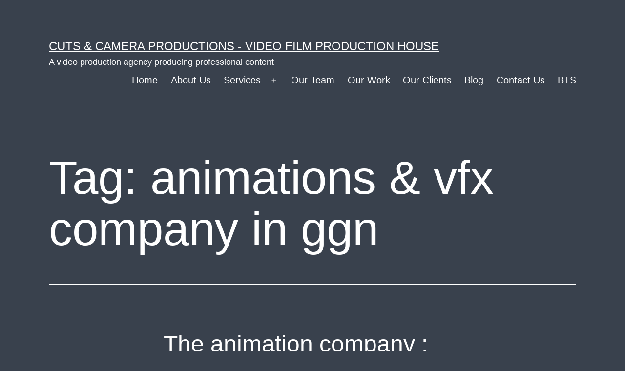

--- FILE ---
content_type: text/html; charset=UTF-8
request_url: https://www.cutsncamera.in/tag/animations-vfx-company-in-ggn/
body_size: 9747
content:
<!doctype html>
<html dir="ltr" lang="en-US" prefix="og: https://ogp.me/ns#" >
<head>
	<meta charset="UTF-8" />
	<meta name="viewport" content="width=device-width, initial-scale=1.0" />
	<title>animations &amp; vfx company in ggn</title>

		<!-- All in One SEO 4.9.3 - aioseo.com -->
	<meta name="robots" content="max-image-preview:large" />
	<meta name="google-site-verification" content="google-site-verification=rvHHqHOUIfDRdvqSlgpzoIGG2_QKNBwxVTUgLCCkYb4" />
	<link rel="canonical" href="https://www.cutsncamera.in/tag/animations-vfx-company-in-ggn/" />
	<meta name="generator" content="All in One SEO (AIOSEO) 4.9.3" />
		<script type="application/ld+json" class="aioseo-schema">
			{"@context":"https:\/\/schema.org","@graph":[{"@type":"BreadcrumbList","@id":"https:\/\/www.cutsncamera.in\/tag\/animations-vfx-company-in-ggn\/#breadcrumblist","itemListElement":[{"@type":"ListItem","@id":"https:\/\/www.cutsncamera.in#listItem","position":1,"name":"Home","item":"https:\/\/www.cutsncamera.in","nextItem":{"@type":"ListItem","@id":"https:\/\/www.cutsncamera.in\/tag\/animations-vfx-company-in-ggn\/#listItem","name":"animations &amp; vfx company in ggn"}},{"@type":"ListItem","@id":"https:\/\/www.cutsncamera.in\/tag\/animations-vfx-company-in-ggn\/#listItem","position":2,"name":"animations &amp; vfx company in ggn","previousItem":{"@type":"ListItem","@id":"https:\/\/www.cutsncamera.in#listItem","name":"Home"}}]},{"@type":"CollectionPage","@id":"https:\/\/www.cutsncamera.in\/tag\/animations-vfx-company-in-ggn\/#collectionpage","url":"https:\/\/www.cutsncamera.in\/tag\/animations-vfx-company-in-ggn\/","name":"animations & vfx company in ggn","inLanguage":"en-US","isPartOf":{"@id":"https:\/\/www.cutsncamera.in\/#website"},"breadcrumb":{"@id":"https:\/\/www.cutsncamera.in\/tag\/animations-vfx-company-in-ggn\/#breadcrumblist"}},{"@type":"Organization","@id":"https:\/\/www.cutsncamera.in\/#organization","name":"Cuts & Camera Productions - Video Film Production House","description":"A video production agency producing professional content","url":"https:\/\/www.cutsncamera.in\/"},{"@type":"WebSite","@id":"https:\/\/www.cutsncamera.in\/#website","url":"https:\/\/www.cutsncamera.in\/","name":"Cuts & Camera Productions - Video Film Production House","description":"A video production agency producing professional content","inLanguage":"en-US","publisher":{"@id":"https:\/\/www.cutsncamera.in\/#organization"}}]}
		</script>
		<!-- All in One SEO -->

<link rel="alternate" type="application/rss+xml" title="Cuts &amp; Camera Productions - Video Film Production House &raquo; Feed" href="https://www.cutsncamera.in/feed/" />
<link rel="alternate" type="application/rss+xml" title="Cuts &amp; Camera Productions - Video Film Production House &raquo; Comments Feed" href="https://www.cutsncamera.in/comments/feed/" />
<link rel="alternate" type="application/rss+xml" title="Cuts &amp; Camera Productions - Video Film Production House &raquo; animations &amp; vfx company in ggn Tag Feed" href="https://www.cutsncamera.in/tag/animations-vfx-company-in-ggn/feed/" />
<style id='wp-img-auto-sizes-contain-inline-css'>
img:is([sizes=auto i],[sizes^="auto," i]){contain-intrinsic-size:3000px 1500px}
/*# sourceURL=wp-img-auto-sizes-contain-inline-css */
</style>
<style id='wp-emoji-styles-inline-css'>

	img.wp-smiley, img.emoji {
		display: inline !important;
		border: none !important;
		box-shadow: none !important;
		height: 1em !important;
		width: 1em !important;
		margin: 0 0.07em !important;
		vertical-align: -0.1em !important;
		background: none !important;
		padding: 0 !important;
	}
/*# sourceURL=wp-emoji-styles-inline-css */
</style>
<style id='wp-block-library-inline-css'>
:root{--wp-block-synced-color:#7a00df;--wp-block-synced-color--rgb:122,0,223;--wp-bound-block-color:var(--wp-block-synced-color);--wp-editor-canvas-background:#ddd;--wp-admin-theme-color:#007cba;--wp-admin-theme-color--rgb:0,124,186;--wp-admin-theme-color-darker-10:#006ba1;--wp-admin-theme-color-darker-10--rgb:0,107,160.5;--wp-admin-theme-color-darker-20:#005a87;--wp-admin-theme-color-darker-20--rgb:0,90,135;--wp-admin-border-width-focus:2px}@media (min-resolution:192dpi){:root{--wp-admin-border-width-focus:1.5px}}.wp-element-button{cursor:pointer}:root .has-very-light-gray-background-color{background-color:#eee}:root .has-very-dark-gray-background-color{background-color:#313131}:root .has-very-light-gray-color{color:#eee}:root .has-very-dark-gray-color{color:#313131}:root .has-vivid-green-cyan-to-vivid-cyan-blue-gradient-background{background:linear-gradient(135deg,#00d084,#0693e3)}:root .has-purple-crush-gradient-background{background:linear-gradient(135deg,#34e2e4,#4721fb 50%,#ab1dfe)}:root .has-hazy-dawn-gradient-background{background:linear-gradient(135deg,#faaca8,#dad0ec)}:root .has-subdued-olive-gradient-background{background:linear-gradient(135deg,#fafae1,#67a671)}:root .has-atomic-cream-gradient-background{background:linear-gradient(135deg,#fdd79a,#004a59)}:root .has-nightshade-gradient-background{background:linear-gradient(135deg,#330968,#31cdcf)}:root .has-midnight-gradient-background{background:linear-gradient(135deg,#020381,#2874fc)}:root{--wp--preset--font-size--normal:16px;--wp--preset--font-size--huge:42px}.has-regular-font-size{font-size:1em}.has-larger-font-size{font-size:2.625em}.has-normal-font-size{font-size:var(--wp--preset--font-size--normal)}.has-huge-font-size{font-size:var(--wp--preset--font-size--huge)}.has-text-align-center{text-align:center}.has-text-align-left{text-align:left}.has-text-align-right{text-align:right}.has-fit-text{white-space:nowrap!important}#end-resizable-editor-section{display:none}.aligncenter{clear:both}.items-justified-left{justify-content:flex-start}.items-justified-center{justify-content:center}.items-justified-right{justify-content:flex-end}.items-justified-space-between{justify-content:space-between}.screen-reader-text{border:0;clip-path:inset(50%);height:1px;margin:-1px;overflow:hidden;padding:0;position:absolute;width:1px;word-wrap:normal!important}.screen-reader-text:focus{background-color:#ddd;clip-path:none;color:#444;display:block;font-size:1em;height:auto;left:5px;line-height:normal;padding:15px 23px 14px;text-decoration:none;top:5px;width:auto;z-index:100000}html :where(.has-border-color){border-style:solid}html :where([style*=border-top-color]){border-top-style:solid}html :where([style*=border-right-color]){border-right-style:solid}html :where([style*=border-bottom-color]){border-bottom-style:solid}html :where([style*=border-left-color]){border-left-style:solid}html :where([style*=border-width]){border-style:solid}html :where([style*=border-top-width]){border-top-style:solid}html :where([style*=border-right-width]){border-right-style:solid}html :where([style*=border-bottom-width]){border-bottom-style:solid}html :where([style*=border-left-width]){border-left-style:solid}html :where(img[class*=wp-image-]){height:auto;max-width:100%}:where(figure){margin:0 0 1em}html :where(.is-position-sticky){--wp-admin--admin-bar--position-offset:var(--wp-admin--admin-bar--height,0px)}@media screen and (max-width:600px){html :where(.is-position-sticky){--wp-admin--admin-bar--position-offset:0px}}

/*# sourceURL=wp-block-library-inline-css */
</style><style id='global-styles-inline-css'>
:root{--wp--preset--aspect-ratio--square: 1;--wp--preset--aspect-ratio--4-3: 4/3;--wp--preset--aspect-ratio--3-4: 3/4;--wp--preset--aspect-ratio--3-2: 3/2;--wp--preset--aspect-ratio--2-3: 2/3;--wp--preset--aspect-ratio--16-9: 16/9;--wp--preset--aspect-ratio--9-16: 9/16;--wp--preset--color--black: #000000;--wp--preset--color--cyan-bluish-gray: #abb8c3;--wp--preset--color--white: #FFFFFF;--wp--preset--color--pale-pink: #f78da7;--wp--preset--color--vivid-red: #cf2e2e;--wp--preset--color--luminous-vivid-orange: #ff6900;--wp--preset--color--luminous-vivid-amber: #fcb900;--wp--preset--color--light-green-cyan: #7bdcb5;--wp--preset--color--vivid-green-cyan: #00d084;--wp--preset--color--pale-cyan-blue: #8ed1fc;--wp--preset--color--vivid-cyan-blue: #0693e3;--wp--preset--color--vivid-purple: #9b51e0;--wp--preset--color--dark-gray: #28303D;--wp--preset--color--gray: #39414D;--wp--preset--color--green: #D1E4DD;--wp--preset--color--blue: #D1DFE4;--wp--preset--color--purple: #D1D1E4;--wp--preset--color--red: #E4D1D1;--wp--preset--color--orange: #E4DAD1;--wp--preset--color--yellow: #EEEADD;--wp--preset--gradient--vivid-cyan-blue-to-vivid-purple: linear-gradient(135deg,rgb(6,147,227) 0%,rgb(155,81,224) 100%);--wp--preset--gradient--light-green-cyan-to-vivid-green-cyan: linear-gradient(135deg,rgb(122,220,180) 0%,rgb(0,208,130) 100%);--wp--preset--gradient--luminous-vivid-amber-to-luminous-vivid-orange: linear-gradient(135deg,rgb(252,185,0) 0%,rgb(255,105,0) 100%);--wp--preset--gradient--luminous-vivid-orange-to-vivid-red: linear-gradient(135deg,rgb(255,105,0) 0%,rgb(207,46,46) 100%);--wp--preset--gradient--very-light-gray-to-cyan-bluish-gray: linear-gradient(135deg,rgb(238,238,238) 0%,rgb(169,184,195) 100%);--wp--preset--gradient--cool-to-warm-spectrum: linear-gradient(135deg,rgb(74,234,220) 0%,rgb(151,120,209) 20%,rgb(207,42,186) 40%,rgb(238,44,130) 60%,rgb(251,105,98) 80%,rgb(254,248,76) 100%);--wp--preset--gradient--blush-light-purple: linear-gradient(135deg,rgb(255,206,236) 0%,rgb(152,150,240) 100%);--wp--preset--gradient--blush-bordeaux: linear-gradient(135deg,rgb(254,205,165) 0%,rgb(254,45,45) 50%,rgb(107,0,62) 100%);--wp--preset--gradient--luminous-dusk: linear-gradient(135deg,rgb(255,203,112) 0%,rgb(199,81,192) 50%,rgb(65,88,208) 100%);--wp--preset--gradient--pale-ocean: linear-gradient(135deg,rgb(255,245,203) 0%,rgb(182,227,212) 50%,rgb(51,167,181) 100%);--wp--preset--gradient--electric-grass: linear-gradient(135deg,rgb(202,248,128) 0%,rgb(113,206,126) 100%);--wp--preset--gradient--midnight: linear-gradient(135deg,rgb(2,3,129) 0%,rgb(40,116,252) 100%);--wp--preset--gradient--purple-to-yellow: linear-gradient(160deg, #D1D1E4 0%, #EEEADD 100%);--wp--preset--gradient--yellow-to-purple: linear-gradient(160deg, #EEEADD 0%, #D1D1E4 100%);--wp--preset--gradient--green-to-yellow: linear-gradient(160deg, #D1E4DD 0%, #EEEADD 100%);--wp--preset--gradient--yellow-to-green: linear-gradient(160deg, #EEEADD 0%, #D1E4DD 100%);--wp--preset--gradient--red-to-yellow: linear-gradient(160deg, #E4D1D1 0%, #EEEADD 100%);--wp--preset--gradient--yellow-to-red: linear-gradient(160deg, #EEEADD 0%, #E4D1D1 100%);--wp--preset--gradient--purple-to-red: linear-gradient(160deg, #D1D1E4 0%, #E4D1D1 100%);--wp--preset--gradient--red-to-purple: linear-gradient(160deg, #E4D1D1 0%, #D1D1E4 100%);--wp--preset--font-size--small: 18px;--wp--preset--font-size--medium: 20px;--wp--preset--font-size--large: 24px;--wp--preset--font-size--x-large: 42px;--wp--preset--font-size--extra-small: 16px;--wp--preset--font-size--normal: 20px;--wp--preset--font-size--extra-large: 40px;--wp--preset--font-size--huge: 96px;--wp--preset--font-size--gigantic: 144px;--wp--preset--spacing--20: 0.44rem;--wp--preset--spacing--30: 0.67rem;--wp--preset--spacing--40: 1rem;--wp--preset--spacing--50: 1.5rem;--wp--preset--spacing--60: 2.25rem;--wp--preset--spacing--70: 3.38rem;--wp--preset--spacing--80: 5.06rem;--wp--preset--shadow--natural: 6px 6px 9px rgba(0, 0, 0, 0.2);--wp--preset--shadow--deep: 12px 12px 50px rgba(0, 0, 0, 0.4);--wp--preset--shadow--sharp: 6px 6px 0px rgba(0, 0, 0, 0.2);--wp--preset--shadow--outlined: 6px 6px 0px -3px rgb(255, 255, 255), 6px 6px rgb(0, 0, 0);--wp--preset--shadow--crisp: 6px 6px 0px rgb(0, 0, 0);}:where(.is-layout-flex){gap: 0.5em;}:where(.is-layout-grid){gap: 0.5em;}body .is-layout-flex{display: flex;}.is-layout-flex{flex-wrap: wrap;align-items: center;}.is-layout-flex > :is(*, div){margin: 0;}body .is-layout-grid{display: grid;}.is-layout-grid > :is(*, div){margin: 0;}:where(.wp-block-columns.is-layout-flex){gap: 2em;}:where(.wp-block-columns.is-layout-grid){gap: 2em;}:where(.wp-block-post-template.is-layout-flex){gap: 1.25em;}:where(.wp-block-post-template.is-layout-grid){gap: 1.25em;}.has-black-color{color: var(--wp--preset--color--black) !important;}.has-cyan-bluish-gray-color{color: var(--wp--preset--color--cyan-bluish-gray) !important;}.has-white-color{color: var(--wp--preset--color--white) !important;}.has-pale-pink-color{color: var(--wp--preset--color--pale-pink) !important;}.has-vivid-red-color{color: var(--wp--preset--color--vivid-red) !important;}.has-luminous-vivid-orange-color{color: var(--wp--preset--color--luminous-vivid-orange) !important;}.has-luminous-vivid-amber-color{color: var(--wp--preset--color--luminous-vivid-amber) !important;}.has-light-green-cyan-color{color: var(--wp--preset--color--light-green-cyan) !important;}.has-vivid-green-cyan-color{color: var(--wp--preset--color--vivid-green-cyan) !important;}.has-pale-cyan-blue-color{color: var(--wp--preset--color--pale-cyan-blue) !important;}.has-vivid-cyan-blue-color{color: var(--wp--preset--color--vivid-cyan-blue) !important;}.has-vivid-purple-color{color: var(--wp--preset--color--vivid-purple) !important;}.has-black-background-color{background-color: var(--wp--preset--color--black) !important;}.has-cyan-bluish-gray-background-color{background-color: var(--wp--preset--color--cyan-bluish-gray) !important;}.has-white-background-color{background-color: var(--wp--preset--color--white) !important;}.has-pale-pink-background-color{background-color: var(--wp--preset--color--pale-pink) !important;}.has-vivid-red-background-color{background-color: var(--wp--preset--color--vivid-red) !important;}.has-luminous-vivid-orange-background-color{background-color: var(--wp--preset--color--luminous-vivid-orange) !important;}.has-luminous-vivid-amber-background-color{background-color: var(--wp--preset--color--luminous-vivid-amber) !important;}.has-light-green-cyan-background-color{background-color: var(--wp--preset--color--light-green-cyan) !important;}.has-vivid-green-cyan-background-color{background-color: var(--wp--preset--color--vivid-green-cyan) !important;}.has-pale-cyan-blue-background-color{background-color: var(--wp--preset--color--pale-cyan-blue) !important;}.has-vivid-cyan-blue-background-color{background-color: var(--wp--preset--color--vivid-cyan-blue) !important;}.has-vivid-purple-background-color{background-color: var(--wp--preset--color--vivid-purple) !important;}.has-black-border-color{border-color: var(--wp--preset--color--black) !important;}.has-cyan-bluish-gray-border-color{border-color: var(--wp--preset--color--cyan-bluish-gray) !important;}.has-white-border-color{border-color: var(--wp--preset--color--white) !important;}.has-pale-pink-border-color{border-color: var(--wp--preset--color--pale-pink) !important;}.has-vivid-red-border-color{border-color: var(--wp--preset--color--vivid-red) !important;}.has-luminous-vivid-orange-border-color{border-color: var(--wp--preset--color--luminous-vivid-orange) !important;}.has-luminous-vivid-amber-border-color{border-color: var(--wp--preset--color--luminous-vivid-amber) !important;}.has-light-green-cyan-border-color{border-color: var(--wp--preset--color--light-green-cyan) !important;}.has-vivid-green-cyan-border-color{border-color: var(--wp--preset--color--vivid-green-cyan) !important;}.has-pale-cyan-blue-border-color{border-color: var(--wp--preset--color--pale-cyan-blue) !important;}.has-vivid-cyan-blue-border-color{border-color: var(--wp--preset--color--vivid-cyan-blue) !important;}.has-vivid-purple-border-color{border-color: var(--wp--preset--color--vivid-purple) !important;}.has-vivid-cyan-blue-to-vivid-purple-gradient-background{background: var(--wp--preset--gradient--vivid-cyan-blue-to-vivid-purple) !important;}.has-light-green-cyan-to-vivid-green-cyan-gradient-background{background: var(--wp--preset--gradient--light-green-cyan-to-vivid-green-cyan) !important;}.has-luminous-vivid-amber-to-luminous-vivid-orange-gradient-background{background: var(--wp--preset--gradient--luminous-vivid-amber-to-luminous-vivid-orange) !important;}.has-luminous-vivid-orange-to-vivid-red-gradient-background{background: var(--wp--preset--gradient--luminous-vivid-orange-to-vivid-red) !important;}.has-very-light-gray-to-cyan-bluish-gray-gradient-background{background: var(--wp--preset--gradient--very-light-gray-to-cyan-bluish-gray) !important;}.has-cool-to-warm-spectrum-gradient-background{background: var(--wp--preset--gradient--cool-to-warm-spectrum) !important;}.has-blush-light-purple-gradient-background{background: var(--wp--preset--gradient--blush-light-purple) !important;}.has-blush-bordeaux-gradient-background{background: var(--wp--preset--gradient--blush-bordeaux) !important;}.has-luminous-dusk-gradient-background{background: var(--wp--preset--gradient--luminous-dusk) !important;}.has-pale-ocean-gradient-background{background: var(--wp--preset--gradient--pale-ocean) !important;}.has-electric-grass-gradient-background{background: var(--wp--preset--gradient--electric-grass) !important;}.has-midnight-gradient-background{background: var(--wp--preset--gradient--midnight) !important;}.has-small-font-size{font-size: var(--wp--preset--font-size--small) !important;}.has-medium-font-size{font-size: var(--wp--preset--font-size--medium) !important;}.has-large-font-size{font-size: var(--wp--preset--font-size--large) !important;}.has-x-large-font-size{font-size: var(--wp--preset--font-size--x-large) !important;}
/*# sourceURL=global-styles-inline-css */
</style>

<style id='classic-theme-styles-inline-css'>
/*! This file is auto-generated */
.wp-block-button__link{color:#fff;background-color:#32373c;border-radius:9999px;box-shadow:none;text-decoration:none;padding:calc(.667em + 2px) calc(1.333em + 2px);font-size:1.125em}.wp-block-file__button{background:#32373c;color:#fff;text-decoration:none}
/*# sourceURL=/wp-includes/css/classic-themes.min.css */
</style>
<link rel='stylesheet' id='twenty-twenty-one-custom-color-overrides-css' href='https://www.cutsncamera.in/wp-content/themes/twentytwentyone/assets/css/custom-color-overrides.css?ver=2.7' media='all' />
<style id='twenty-twenty-one-custom-color-overrides-inline-css'>
:root .editor-styles-wrapper{--global--color-background: #39414d;--global--color-primary: #fff;--global--color-secondary: #fff;--button--color-background: #fff;--button--color-text-hover: #fff;--table--stripes-border-color: rgba(240, 240, 240, 0.15);--table--stripes-background-color: rgba(240, 240, 240, 0.15);}
/*# sourceURL=twenty-twenty-one-custom-color-overrides-inline-css */
</style>
<link rel='stylesheet' id='twenty-twenty-one-style-css' href='https://www.cutsncamera.in/wp-content/themes/twentytwentyone/style.css?ver=2.7' media='all' />
<style id='twenty-twenty-one-style-inline-css'>
:root{--global--color-background: #39414d;--global--color-primary: #fff;--global--color-secondary: #fff;--button--color-background: #fff;--button--color-text-hover: #fff;--table--stripes-border-color: rgba(240, 240, 240, 0.15);--table--stripes-background-color: rgba(240, 240, 240, 0.15);}
/*# sourceURL=twenty-twenty-one-style-inline-css */
</style>
<link rel='stylesheet' id='twenty-twenty-one-print-style-css' href='https://www.cutsncamera.in/wp-content/themes/twentytwentyone/assets/css/print.css?ver=2.7' media='print' />
<script id="twenty-twenty-one-ie11-polyfills-js-after">
( Element.prototype.matches && Element.prototype.closest && window.NodeList && NodeList.prototype.forEach ) || document.write( '<script src="https://www.cutsncamera.in/wp-content/themes/twentytwentyone/assets/js/polyfills.js?ver=2.7"></scr' + 'ipt>' );
//# sourceURL=twenty-twenty-one-ie11-polyfills-js-after
</script>
<script src="https://www.cutsncamera.in/wp-content/themes/twentytwentyone/assets/js/primary-navigation.js?ver=2.7" id="twenty-twenty-one-primary-navigation-script-js" defer data-wp-strategy="defer"></script>
<link rel="https://api.w.org/" href="https://www.cutsncamera.in/wp-json/" /><link rel="alternate" title="JSON" type="application/json" href="https://www.cutsncamera.in/wp-json/wp/v2/tags/1048" /><link rel="EditURI" type="application/rsd+xml" title="RSD" href="https://www.cutsncamera.in/xmlrpc.php?rsd" />
<meta name="generator" content="WordPress 6.9" />
<style id="custom-background-css">
body.custom-background { background-color: #39414d; }
</style>
	<link rel="icon" href="https://www.cutsncamera.in/wp-content/uploads/2020/01/favicon.png" sizes="32x32" />
<link rel="icon" href="https://www.cutsncamera.in/wp-content/uploads/2020/01/favicon.png" sizes="192x192" />
<link rel="apple-touch-icon" href="https://www.cutsncamera.in/wp-content/uploads/2020/01/favicon.png" />
<meta name="msapplication-TileImage" content="https://www.cutsncamera.in/wp-content/uploads/2020/01/favicon.png" />
</head>

<body class="archive tag tag-animations-vfx-company-in-ggn tag-1048 custom-background wp-embed-responsive wp-theme-twentytwentyone is-dark-theme no-js hfeed has-main-navigation">
<div id="page" class="site">
	<a class="skip-link screen-reader-text" href="#content">
		Skip to content	</a>

	
<header id="masthead" class="site-header has-title-and-tagline has-menu">

	

<div class="site-branding">

	
						<p class="site-title"><a href="https://www.cutsncamera.in/" rel="home">Cuts &amp; Camera Productions - Video Film Production House</a></p>
			
			<p class="site-description">
			A video production agency producing professional content		</p>
	</div><!-- .site-branding -->
	
	<nav id="site-navigation" class="primary-navigation" aria-label="Primary menu">
		<div class="menu-button-container">
			<button id="primary-mobile-menu" class="button" aria-controls="primary-menu-list" aria-expanded="false">
				<span class="dropdown-icon open">Menu					<svg class="svg-icon" width="24" height="24" aria-hidden="true" role="img" focusable="false" viewBox="0 0 24 24" fill="none" xmlns="http://www.w3.org/2000/svg"><path fill-rule="evenodd" clip-rule="evenodd" d="M4.5 6H19.5V7.5H4.5V6ZM4.5 12H19.5V13.5H4.5V12ZM19.5 18H4.5V19.5H19.5V18Z" fill="currentColor"/></svg>				</span>
				<span class="dropdown-icon close">Close					<svg class="svg-icon" width="24" height="24" aria-hidden="true" role="img" focusable="false" viewBox="0 0 24 24" fill="none" xmlns="http://www.w3.org/2000/svg"><path fill-rule="evenodd" clip-rule="evenodd" d="M12 10.9394L5.53033 4.46973L4.46967 5.53039L10.9393 12.0001L4.46967 18.4697L5.53033 19.5304L12 13.0607L18.4697 19.5304L19.5303 18.4697L13.0607 12.0001L19.5303 5.53039L18.4697 4.46973L12 10.9394Z" fill="currentColor"/></svg>				</span>
			</button><!-- #primary-mobile-menu -->
		</div><!-- .menu-button-container -->
		<div class="primary-menu-container"><ul id="primary-menu-list" class="menu-wrapper"><li id="menu-item-29296" class="menu-item menu-item-type-post_type menu-item-object-page menu-item-home menu-item-29296"><a href="https://www.cutsncamera.in/" title="						">Home</a></li>
<li id="menu-item-29395" class="menu-item menu-item-type-post_type menu-item-object-page menu-item-29395"><a href="https://www.cutsncamera.in/about-us/">About Us</a></li>
<li id="menu-item-29570" class="menu-item menu-item-type-post_type menu-item-object-page menu-item-has-children menu-item-29570"><a href="https://www.cutsncamera.in/services/">Services</a><button class="sub-menu-toggle" aria-expanded="false" onClick="twentytwentyoneExpandSubMenu(this)"><span class="icon-plus"><svg class="svg-icon" width="18" height="18" aria-hidden="true" role="img" focusable="false" viewBox="0 0 24 24" fill="none" xmlns="http://www.w3.org/2000/svg"><path fill-rule="evenodd" clip-rule="evenodd" d="M18 11.2h-5.2V6h-1.6v5.2H6v1.6h5.2V18h1.6v-5.2H18z" fill="currentColor"/></svg></span><span class="icon-minus"><svg class="svg-icon" width="18" height="18" aria-hidden="true" role="img" focusable="false" viewBox="0 0 24 24" fill="none" xmlns="http://www.w3.org/2000/svg"><path fill-rule="evenodd" clip-rule="evenodd" d="M6 11h12v2H6z" fill="currentColor"/></svg></span><span class="screen-reader-text">Open menu</span></button>
<ul class="sub-menu">
	<li id="menu-item-29403" class="menu-item menu-item-type-post_type menu-item-object-page menu-item-29403"><a href="https://www.cutsncamera.in/corporate-video-production-company/">Corporate Video Production</a></li>
	<li id="menu-item-29401" class="menu-item menu-item-type-post_type menu-item-object-page menu-item-29401"><a href="https://www.cutsncamera.in/animation-video-production/">Animation Video Production</a></li>
	<li id="menu-item-29399" class="menu-item menu-item-type-post_type menu-item-object-page menu-item-29399"><a href="https://www.cutsncamera.in/industrial-manufacturing-video-production/">Industrial Video Production</a></li>
	<li id="menu-item-30370" class="menu-item menu-item-type-post_type menu-item-object-page menu-item-30370"><a href="https://www.cutsncamera.in/aerial-fpv-drone-video-production/">Aerial FPV Drone Video Production</a></li>
	<li id="menu-item-29400" class="menu-item menu-item-type-post_type menu-item-object-page menu-item-29400"><a href="https://www.cutsncamera.in/product-video-production/">Product Video Production</a></li>
	<li id="menu-item-29402" class="menu-item menu-item-type-post_type menu-item-object-page menu-item-29402"><a href="https://www.cutsncamera.in/digital-ad-film-brand-video/">Digital Ad Film Brand Film</a></li>
	<li id="menu-item-29397" class="menu-item menu-item-type-post_type menu-item-object-page menu-item-29397"><a href="https://www.cutsncamera.in/corporate-cxo-photography-professional-headshots/">Corporate CXO Photography</a></li>
	<li id="menu-item-30656" class="menu-item menu-item-type-post_type menu-item-object-page menu-item-30656"><a href="https://www.cutsncamera.in/green-screen-chroma-studio/">Event Video Production</a></li>
	<li id="menu-item-30655" class="menu-item menu-item-type-post_type menu-item-object-page menu-item-30655"><a href="https://www.cutsncamera.in/360-degree-virtual-tour-videos/">360 Degree Location Virtual Tour Videos</a></li>
</ul>
</li>
<li id="menu-item-29413" class="menu-item menu-item-type-post_type menu-item-object-page menu-item-29413"><a href="https://www.cutsncamera.in/meet-the-team/">Our Team</a></li>
<li id="menu-item-30532" class="menu-item menu-item-type-post_type menu-item-object-page menu-item-30532"><a href="https://www.cutsncamera.in/latest-work-of-cuts-and-camera-video-film-productions-ggn-gurgaon-gurugram/">Our Work</a></li>
<li id="menu-item-29405" class="menu-item menu-item-type-post_type menu-item-object-page menu-item-29405"><a href="https://www.cutsncamera.in/our-prestigious-valuable-clients/">Our Clients</a></li>
<li id="menu-item-30067" class="menu-item menu-item-type-post_type menu-item-object-page current_page_parent menu-item-30067"><a href="https://www.cutsncamera.in/blog/">Blog</a></li>
<li id="menu-item-29586" class="menu-item menu-item-type-post_type menu-item-object-page menu-item-29586"><a href="https://www.cutsncamera.in/contact-us/">Contact Us</a></li>
<li id="menu-item-32013" class="menu-item menu-item-type-post_type menu-item-object-page menu-item-32013"><a href="https://www.cutsncamera.in/bts-projects/">BTS</a></li>
</ul></div>	</nav><!-- #site-navigation -->
	
</header><!-- #masthead -->

	<div id="content" class="site-content">
		<div id="primary" class="content-area">
			<main id="main" class="site-main">


	<header class="page-header alignwide">
		<h1 class="page-title">Tag: <span>animations &amp; vfx company in ggn</span></h1>			</header><!-- .page-header -->

					
<article id="post-11290" class="post-11290 post type-post status-publish format-standard hentry category-animation tag-animations-vfx-company-in-delhi-ncr tag-animations-vfx-company-in-ggn tag-animations-vfx-company-in-gurgaon tag-animations-vfx-company-in-gurugram entry">

	
<header class="entry-header">
	<h2 class="entry-title default-max-width"><a href="https://www.cutsncamera.in/2017/04/24/animation/the-animation-company-cuts-camera-productions/">The animation company : cuts &#038; camera productions</a></h2></header><!-- .entry-header -->

	<div class="entry-content">
		<p>We create animated explainer videos and animated television commercials to help you explain and promote your business, service, idea, app or products. From concept to production, we specialise in explainer videos, infographics and adverts at our film and animation studio. Gurugram Cuts &amp; Camera Productions We produce innovative &amp; engaging videos that use creativity and ideas&hellip; <a class="more-link" href="https://www.cutsncamera.in/2017/04/24/animation/the-animation-company-cuts-camera-productions/">Continue reading <span class="screen-reader-text">The animation company : cuts &#038; camera productions</span></a></p>
	</div><!-- .entry-content -->

	<footer class="entry-footer default-max-width">
		<span class="posted-on">Published <time class="entry-date published updated" datetime="2017-04-24T12:13:56+05:30">April 24, 2017</time></span><div class="post-taxonomies"><span class="cat-links">Categorized as <a href="https://www.cutsncamera.in/category/animation/" rel="category tag">Animation</a> </span><span class="tags-links">Tagged <a href="https://www.cutsncamera.in/tag/animations-vfx-company-in-delhi-ncr/" rel="tag">animations &amp; vfx company in delhi ncr</a>, <a href="https://www.cutsncamera.in/tag/animations-vfx-company-in-ggn/" rel="tag">animations &amp; vfx company in ggn</a>, <a href="https://www.cutsncamera.in/tag/animations-vfx-company-in-gurgaon/" rel="tag">animations &amp; vfx company in gurgaon</a>, <a href="https://www.cutsncamera.in/tag/animations-vfx-company-in-gurugram/" rel="tag">animations &amp; vfx company in gurugram</a></span></div>	</footer><!-- .entry-footer -->
</article><!-- #post-${ID} -->
					
<article id="post-11043" class="post-11043 post type-post status-publish format-standard has-post-thumbnail hentry category-explainer-video tag-animations-vfx-company-in-delhi-ncr tag-animations-vfx-company-in-ggn tag-animations-vfx-company-in-gurgaon tag-animations-vfx-company-in-gurugram entry">

	
<header class="entry-header">
	<h2 class="entry-title default-max-width"><a href="https://www.cutsncamera.in/2016/12/01/explainer-video/5-ways-animated-explainer-videos-increase-inbound-marketing-effectiveness/">5 Ways Animated Explainer Videos Increase Inbound Marketing Effectiveness</a></h2>
		
			<figure class="post-thumbnail">
				<a class="post-thumbnail-inner alignwide" href="https://www.cutsncamera.in/2016/12/01/explainer-video/5-ways-animated-explainer-videos-increase-inbound-marketing-effectiveness/" aria-hidden="true" tabindex="-1">
					<img width="580" height="360" src="https://www.cutsncamera.in/wp-content/uploads/2016/10/video-production-london-1.jpg" class="attachment-post-thumbnail size-post-thumbnail wp-post-image" alt="" decoding="async" fetchpriority="high" srcset="https://www.cutsncamera.in/wp-content/uploads/2016/10/video-production-london-1.jpg 580w, https://www.cutsncamera.in/wp-content/uploads/2016/10/video-production-london-1-300x186.jpg 300w" sizes="(max-width: 580px) 100vw, 580px" style="width:100%;height:62.07%;max-width:580px;" />				</a>
							</figure><!-- .post-thumbnail -->

				</header><!-- .entry-header -->

	<div class="entry-content">
		<p>When we say video has become an essential part of our daily lives, we’re not joking. We watch online videos every day on our computers, phones and even Smart TVs. According to YouTube, the number of hours people spend watching videos is up 60% year over year . Text-only-based websites have become outdated, and we’re&hellip; <a class="more-link" href="https://www.cutsncamera.in/2016/12/01/explainer-video/5-ways-animated-explainer-videos-increase-inbound-marketing-effectiveness/">Continue reading <span class="screen-reader-text">5 Ways Animated Explainer Videos Increase Inbound Marketing Effectiveness</span></a></p>
	</div><!-- .entry-content -->

	<footer class="entry-footer default-max-width">
		<span class="posted-on">Published <time class="entry-date published updated" datetime="2016-12-01T17:58:29+05:30">December 1, 2016</time></span><div class="post-taxonomies"><span class="cat-links">Categorized as <a href="https://www.cutsncamera.in/category/explainer-video/" rel="category tag">Explainer Video</a> </span><span class="tags-links">Tagged <a href="https://www.cutsncamera.in/tag/animations-vfx-company-in-delhi-ncr/" rel="tag">animations &amp; vfx company in delhi ncr</a>, <a href="https://www.cutsncamera.in/tag/animations-vfx-company-in-ggn/" rel="tag">animations &amp; vfx company in ggn</a>, <a href="https://www.cutsncamera.in/tag/animations-vfx-company-in-gurgaon/" rel="tag">animations &amp; vfx company in gurgaon</a>, <a href="https://www.cutsncamera.in/tag/animations-vfx-company-in-gurugram/" rel="tag">animations &amp; vfx company in gurugram</a></span></div>	</footer><!-- .entry-footer -->
</article><!-- #post-${ID} -->
	
	

			</main><!-- #main -->
		</div><!-- #primary -->
	</div><!-- #content -->

	
	<aside class="widget-area">
		
		<section id="recent-posts-7" class="widget widget_recent_entries">
		<h2 class="widget-title">Our Post</h2><nav aria-label="Our Post">
		<ul>
											<li>
					<a href="https://www.cutsncamera.in/2026/01/18/factory-process-av/most-popular-topics-for-ceos-to-create-videos-on-social/">Most popular topics for CEOs to create videos on social</a>
									</li>
											<li>
					<a href="https://www.cutsncamera.in/2026/01/14/corporate-video-production/tech-trending-and-highly-recommended-video-production-equipment-picks-for-2026/">Tech Trending and highly-recommended video production equipment picks for 2026</a>
									</li>
											<li>
					<a href="https://www.cutsncamera.in/2026/01/12/automotive-video-productions/video-an-excellent-tool-to-highlight-precision-engineering-quality-control-and-innovation/">Video an excellent tool to highlight precision engineering, quality control and innovation</a>
									</li>
											<li>
					<a href="https://www.cutsncamera.in/2025/12/11/music-composition/why-really-important-selecting-audio-track-in-video-production/">Why really important selecting Audio Track In Video Production</a>
									</li>
											<li>
					<a href="https://www.cutsncamera.in/2025/12/09/video-production-house-selection/how-to-select-a-video-production-house/">How to select a video production house</a>
									</li>
					</ul>

		</nav></section><section id="text-6" class="widget widget_text"><h2 class="widget-title">Contact Us</h2>			<div class="textwidget"><p>Mobile No: 7042111335 , 99710 61403</p>
<p>Email:<i class="fa fa-envelope"></i> <a href="mailto:info@cutsncamera.in">info@cutsncamera.in</a></p>
<p>Address:</p>
<p>STUDIO &#8211; Sector 10a , Gurugram ( 122001 )</p>
<p>OFFICE &#8211; 9th Floor, Spaze i-Tech , Sohna Road , Gurugram ( 122004 )</p>
</div>
		</section><section id="media_image-3" class="widget widget_media_image"><h2 class="widget-title">People Review Us</h2><a href="https://goo.gl/maps/5Sqcfex5B7aPKtcH9"><img width="300" height="149" src="https://www.cutsncamera.in/wp-content/uploads/2020/01/google-review-images-300x149.png" class="image wp-image-30211  attachment-medium size-medium" alt="" style="width:100%;height:49.69%;max-width:318px;max-width: 100%; height: auto;" decoding="async" loading="lazy" srcset="https://www.cutsncamera.in/wp-content/uploads/2020/01/google-review-images-300x149.png 300w, https://www.cutsncamera.in/wp-content/uploads/2020/01/google-review-images.png 318w" sizes="auto, (max-width: 300px) 100vw, 300px" /></a></section><section id="media_image-4" class="widget widget_media_image"><a href="https://api.whatsapp.com/send?phone=917042111335&#038;text=&#038;source=&#038;data="><img width="80" height="67" src="https://www.cutsncamera.in/wp-content/uploads/2020/01/png-whatsapp-300x250.png" class="image wp-image-30301  attachment-80x67 size-80x67" alt="" style="width:100%;height:83.75%;max-width:80px;max-width: 100%; height: auto;" decoding="async" loading="lazy" srcset="https://www.cutsncamera.in/wp-content/uploads/2020/01/png-whatsapp-300x250.png 300w, https://www.cutsncamera.in/wp-content/uploads/2020/01/png-whatsapp-1024x854.png 1024w, https://www.cutsncamera.in/wp-content/uploads/2020/01/png-whatsapp-768x640.png 768w, https://www.cutsncamera.in/wp-content/uploads/2020/01/png-whatsapp-1200x1000.png 1200w, https://www.cutsncamera.in/wp-content/uploads/2020/01/png-whatsapp.png 1280w" sizes="auto, (max-width: 80px) 100vw, 80px" /></a></section>	</aside><!-- .widget-area -->

	
	<footer id="colophon" class="site-footer">

					<nav aria-label="Secondary menu" class="footer-navigation">
				<ul class="footer-navigation-wrapper">
					<li class="menu-item menu-item-type-post_type menu-item-object-page menu-item-home menu-item-29296"><a href="https://www.cutsncamera.in/" title="						"><span>Home</span></a></li>
<li class="menu-item menu-item-type-post_type menu-item-object-page menu-item-29395"><a href="https://www.cutsncamera.in/about-us/"><span>About Us</span></a></li>
<li class="menu-item menu-item-type-post_type menu-item-object-page menu-item-29570"><a href="https://www.cutsncamera.in/services/"><span>Services</span></a></li>
<li class="menu-item menu-item-type-post_type menu-item-object-page menu-item-29413"><a href="https://www.cutsncamera.in/meet-the-team/"><span>Our Team</span></a></li>
<li class="menu-item menu-item-type-post_type menu-item-object-page menu-item-30532"><a href="https://www.cutsncamera.in/latest-work-of-cuts-and-camera-video-film-productions-ggn-gurgaon-gurugram/"><span>Our Work</span></a></li>
<li class="menu-item menu-item-type-post_type menu-item-object-page menu-item-29405"><a href="https://www.cutsncamera.in/our-prestigious-valuable-clients/"><span>Our Clients</span></a></li>
<li class="menu-item menu-item-type-post_type menu-item-object-page current_page_parent menu-item-30067"><a href="https://www.cutsncamera.in/blog/"><span>Blog</span></a></li>
<li class="menu-item menu-item-type-post_type menu-item-object-page menu-item-29586"><a href="https://www.cutsncamera.in/contact-us/"><span>Contact Us</span></a></li>
<li class="menu-item menu-item-type-post_type menu-item-object-page menu-item-32013"><a href="https://www.cutsncamera.in/bts-projects/"><span>BTS</span></a></li>
				</ul><!-- .footer-navigation-wrapper -->
			</nav><!-- .footer-navigation -->
				<div class="site-info">
			<div class="site-name">
																						<a href="https://www.cutsncamera.in/">Cuts &amp; Camera Productions &#8211; Video Film Production House</a>
																		</div><!-- .site-name -->

			
			<div class="powered-by">
				Copyright © 2025 Cuts & Camera Productions.. Part Of ADVJ New Media Pvt Ltd.. All rights reserved			</div><!-- .powered-by -->

		</div><!-- .site-info -->
	</footer><!-- #colophon -->

</div><!-- #page -->

<script type="speculationrules">
{"prefetch":[{"source":"document","where":{"and":[{"href_matches":"/*"},{"not":{"href_matches":["/wp-*.php","/wp-admin/*","/wp-content/uploads/*","/wp-content/*","/wp-content/plugins/*","/wp-content/themes/twentytwentyone/*","/*\\?(.+)"]}},{"not":{"selector_matches":"a[rel~=\"nofollow\"]"}},{"not":{"selector_matches":".no-prefetch, .no-prefetch a"}}]},"eagerness":"conservative"}]}
</script>
<script>
document.body.classList.remove('no-js');
//# sourceURL=twenty_twenty_one_supports_js
</script>
<script>
		if ( -1 !== navigator.userAgent.indexOf('MSIE') || -1 !== navigator.appVersion.indexOf('Trident/') ) {
			document.body.classList.add('is-IE');
		}
	//# sourceURL=twentytwentyone_add_ie_class
</script>
<script src="https://www.cutsncamera.in/wp-content/themes/twentytwentyone/assets/js/responsive-embeds.js?ver=2.7" id="twenty-twenty-one-responsive-embeds-script-js"></script>
<script id="wp-emoji-settings" type="application/json">
{"baseUrl":"https://s.w.org/images/core/emoji/17.0.2/72x72/","ext":".png","svgUrl":"https://s.w.org/images/core/emoji/17.0.2/svg/","svgExt":".svg","source":{"concatemoji":"https://www.cutsncamera.in/wp-includes/js/wp-emoji-release.min.js?ver=6.9"}}
</script>
<script type="module">
/*! This file is auto-generated */
const a=JSON.parse(document.getElementById("wp-emoji-settings").textContent),o=(window._wpemojiSettings=a,"wpEmojiSettingsSupports"),s=["flag","emoji"];function i(e){try{var t={supportTests:e,timestamp:(new Date).valueOf()};sessionStorage.setItem(o,JSON.stringify(t))}catch(e){}}function c(e,t,n){e.clearRect(0,0,e.canvas.width,e.canvas.height),e.fillText(t,0,0);t=new Uint32Array(e.getImageData(0,0,e.canvas.width,e.canvas.height).data);e.clearRect(0,0,e.canvas.width,e.canvas.height),e.fillText(n,0,0);const a=new Uint32Array(e.getImageData(0,0,e.canvas.width,e.canvas.height).data);return t.every((e,t)=>e===a[t])}function p(e,t){e.clearRect(0,0,e.canvas.width,e.canvas.height),e.fillText(t,0,0);var n=e.getImageData(16,16,1,1);for(let e=0;e<n.data.length;e++)if(0!==n.data[e])return!1;return!0}function u(e,t,n,a){switch(t){case"flag":return n(e,"\ud83c\udff3\ufe0f\u200d\u26a7\ufe0f","\ud83c\udff3\ufe0f\u200b\u26a7\ufe0f")?!1:!n(e,"\ud83c\udde8\ud83c\uddf6","\ud83c\udde8\u200b\ud83c\uddf6")&&!n(e,"\ud83c\udff4\udb40\udc67\udb40\udc62\udb40\udc65\udb40\udc6e\udb40\udc67\udb40\udc7f","\ud83c\udff4\u200b\udb40\udc67\u200b\udb40\udc62\u200b\udb40\udc65\u200b\udb40\udc6e\u200b\udb40\udc67\u200b\udb40\udc7f");case"emoji":return!a(e,"\ud83e\u1fac8")}return!1}function f(e,t,n,a){let r;const o=(r="undefined"!=typeof WorkerGlobalScope&&self instanceof WorkerGlobalScope?new OffscreenCanvas(300,150):document.createElement("canvas")).getContext("2d",{willReadFrequently:!0}),s=(o.textBaseline="top",o.font="600 32px Arial",{});return e.forEach(e=>{s[e]=t(o,e,n,a)}),s}function r(e){var t=document.createElement("script");t.src=e,t.defer=!0,document.head.appendChild(t)}a.supports={everything:!0,everythingExceptFlag:!0},new Promise(t=>{let n=function(){try{var e=JSON.parse(sessionStorage.getItem(o));if("object"==typeof e&&"number"==typeof e.timestamp&&(new Date).valueOf()<e.timestamp+604800&&"object"==typeof e.supportTests)return e.supportTests}catch(e){}return null}();if(!n){if("undefined"!=typeof Worker&&"undefined"!=typeof OffscreenCanvas&&"undefined"!=typeof URL&&URL.createObjectURL&&"undefined"!=typeof Blob)try{var e="postMessage("+f.toString()+"("+[JSON.stringify(s),u.toString(),c.toString(),p.toString()].join(",")+"));",a=new Blob([e],{type:"text/javascript"});const r=new Worker(URL.createObjectURL(a),{name:"wpTestEmojiSupports"});return void(r.onmessage=e=>{i(n=e.data),r.terminate(),t(n)})}catch(e){}i(n=f(s,u,c,p))}t(n)}).then(e=>{for(const n in e)a.supports[n]=e[n],a.supports.everything=a.supports.everything&&a.supports[n],"flag"!==n&&(a.supports.everythingExceptFlag=a.supports.everythingExceptFlag&&a.supports[n]);var t;a.supports.everythingExceptFlag=a.supports.everythingExceptFlag&&!a.supports.flag,a.supports.everything||((t=a.source||{}).concatemoji?r(t.concatemoji):t.wpemoji&&t.twemoji&&(r(t.twemoji),r(t.wpemoji)))});
//# sourceURL=https://www.cutsncamera.in/wp-includes/js/wp-emoji-loader.min.js
</script>

</body>
<script>'undefined'=== typeof _trfq || (window._trfq = []);'undefined'=== typeof _trfd && (window._trfd=[]),_trfd.push({'tccl.baseHost':'secureserver.net'},{'ap':'cpsh-oh'},{'server':'sg2plzcpnl506893'},{'dcenter':'sg2'},{'cp_id':'4568415'},{'cp_cl':'8'}) // Monitoring performance to make your website faster. If you want to opt-out, please contact web hosting support.</script><script src='https://img1.wsimg.com/traffic-assets/js/tccl.min.js'></script></html>
